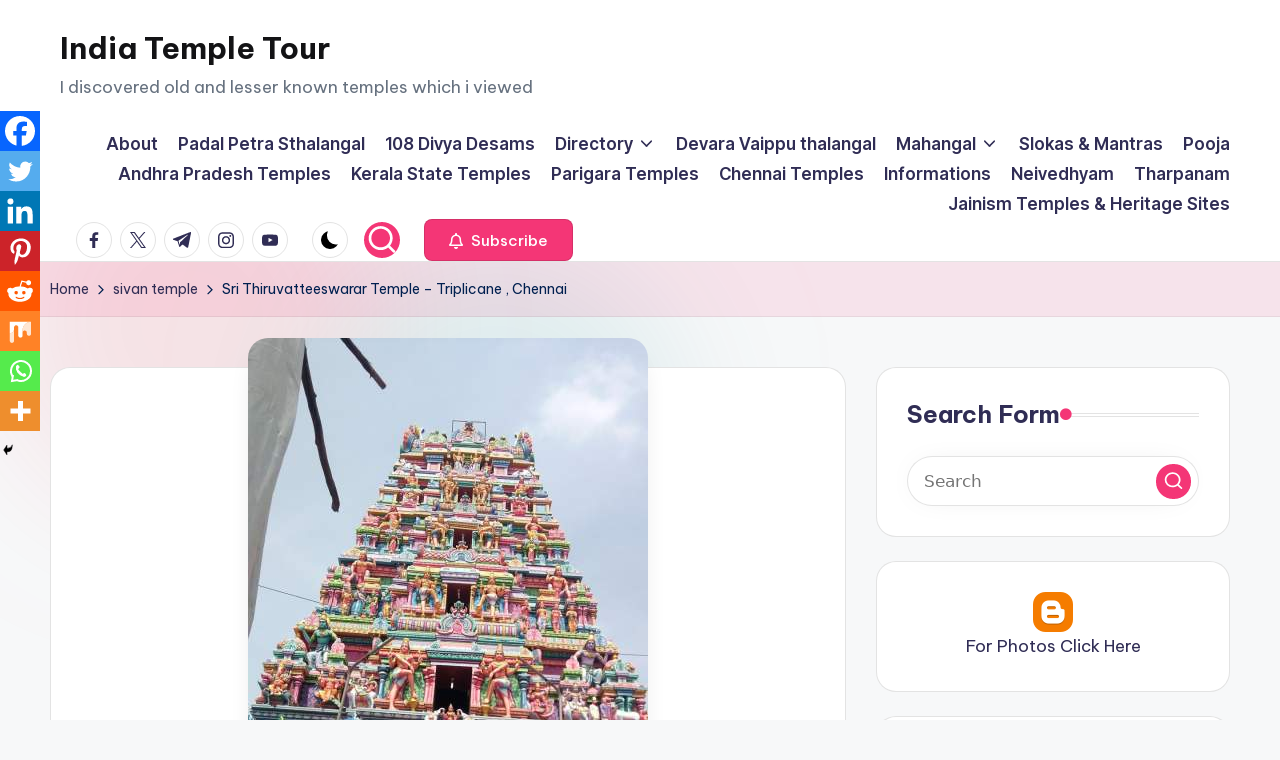

--- FILE ---
content_type: text/html; charset=utf-8
request_url: https://accounts.google.com/o/oauth2/postmessageRelay?parent=https%3A%2F%2Fwww.indiatempletour.com&jsh=m%3B%2F_%2Fscs%2Fabc-static%2F_%2Fjs%2Fk%3Dgapi.lb.en.2kN9-TZiXrM.O%2Fd%3D1%2Frs%3DAHpOoo_B4hu0FeWRuWHfxnZ3V0WubwN7Qw%2Fm%3D__features__
body_size: 162
content:
<!DOCTYPE html><html><head><title></title><meta http-equiv="content-type" content="text/html; charset=utf-8"><meta http-equiv="X-UA-Compatible" content="IE=edge"><meta name="viewport" content="width=device-width, initial-scale=1, minimum-scale=1, maximum-scale=1, user-scalable=0"><script src='https://ssl.gstatic.com/accounts/o/2580342461-postmessagerelay.js' nonce="DS4AlhdWVa_5bJZBbel8Wg"></script></head><body><script type="text/javascript" src="https://apis.google.com/js/rpc:shindig_random.js?onload=init" nonce="DS4AlhdWVa_5bJZBbel8Wg"></script></body></html>

--- FILE ---
content_type: text/html; charset=utf-8
request_url: https://www.google.com/recaptcha/api2/aframe
body_size: 268
content:
<!DOCTYPE HTML><html><head><meta http-equiv="content-type" content="text/html; charset=UTF-8"></head><body><script nonce="bCx6ibzLH7WlXLI34rU8Vw">/** Anti-fraud and anti-abuse applications only. See google.com/recaptcha */ try{var clients={'sodar':'https://pagead2.googlesyndication.com/pagead/sodar?'};window.addEventListener("message",function(a){try{if(a.source===window.parent){var b=JSON.parse(a.data);var c=clients[b['id']];if(c){var d=document.createElement('img');d.src=c+b['params']+'&rc='+(localStorage.getItem("rc::a")?sessionStorage.getItem("rc::b"):"");window.document.body.appendChild(d);sessionStorage.setItem("rc::e",parseInt(sessionStorage.getItem("rc::e")||0)+1);localStorage.setItem("rc::h",'1768987931395');}}}catch(b){}});window.parent.postMessage("_grecaptcha_ready", "*");}catch(b){}</script></body></html>